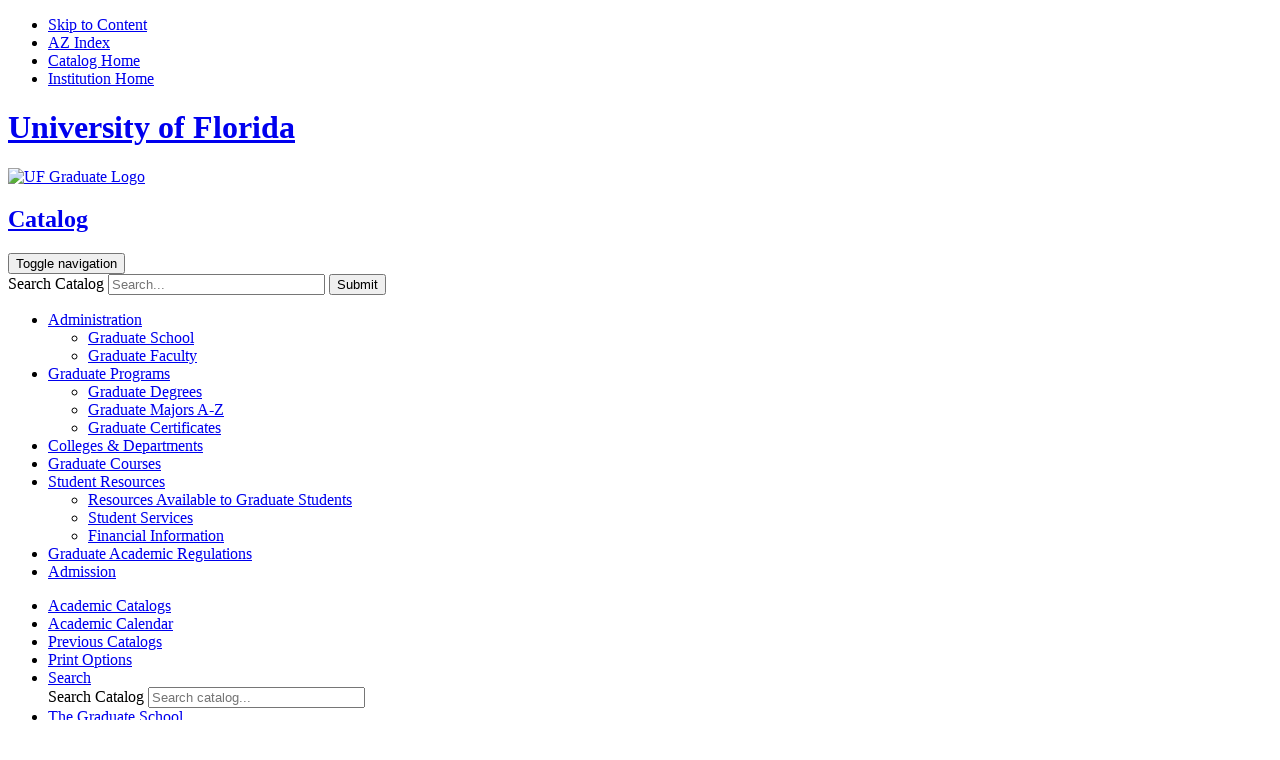

--- FILE ---
content_type: text/html; charset=UTF-8
request_url: https://gradcatalog.ufl.edu/graduate/colleges-departments/agricultural-life-sciences/animal/animal/
body_size: 43997
content:


<!doctype html>
<html class="no-js" xml:lang="en" lang="en" dir="ltr">

<head>
<meta http-equiv="X-UA-Compatible" content="IE=Edge" />
<script>(function(H){H.className=H.className.replace(/\bno-js\b/,'js')})(document.documentElement)</script>
<title>Animal Sciences &lt; University of Florida</title>
<meta http-equiv="Content-Type" content="text/html; charset=utf-8" />
<link rel="search" type="application/opensearchdescription+xml"
			href="/search/opensearch.xml" title="Catalog" />
<meta name="viewport" content="width=device-width, initial-scale=1.0, minimum-scale=1.0" />
<link href="/favicon.ico" rel="shortcut icon" />
<link rel="stylesheet" type="text/css" href="/css/reset.css" />
<link rel="stylesheet" type="text/css" href="/css/courseleaf.css" />
<link rel="stylesheet" type="text/css" href="/fonts/font-awesome/font-awesome.min.css" />
<link rel="stylesheet" type="text/css" href="/css/screen.css?v=2" media="screen" />
<link rel="stylesheet" type="text/css" href="/css/print.css" media="print" />
<script type="text/javascript" src="/js/jquery.js"></script>
<script type="text/javascript" src="/js/lfjs.js"></script>
<script type="text/javascript" src="/js/lfjs_any.js"></script>
<link rel="stylesheet" type="text/css" href="/js/lfjs.css" />
<script type="text/javascript" src="/js/courseleaf.js"></script>
<script type="text/javascript" src="/js/custom.js"></script>



</head>



<body class="">





<!--htdig_noindex-->
<nav aria-label="Skip content menu" class="accessible">
	<div class="accessible-menu">
		<ul>
			<li><a href="#content" rel="section">Skip to Content</a></li>
			<li><a href="/azindex/">AZ Index</a></li>
			<li><a href="/">Catalog Home</a></li>
			<li><a href="/">Institution Home</a></li>
		</ul>
	</div>
</nav>
<!--/htdig_noindex-->

<!--htdig_noindex-->
<header id="header">
	<div class="container-fluid no-padding">
		<div id="logo-grad">
			<a href="https://grad.ufl.edu/">
				<h1 class="sr-only">University of Florida</h1>
				<img src="/images/uf-grad-logo.png" alt="UF Graduate Logo" />
			</a>
		</div>
		<div id="site-title">
			<h2><a href="#">Catalog</a></h2>
		</div>
		<button id="hamburger" data-toggle="#navigation" aria-expanded="false" aria-controls="navigation">
			<span class="sr-only">Toggle navigation</span>
			<span class="icon-bar first-bar" aria-hidden="true"></span>
			<span class="icon-bar second-bar" aria-hidden="true"></span>
			<span class="icon-bar third-bar" aria-hidden="true"></span>
		</button>
		<div id="navigation" aria-hidden="false">
			<div id="search-form-mobile" class="search" role="search" aria-hidden="true">
				<form action="/search/" class="cl-search clearfix">
<input type="hidden" name="caturl" value="/graduate" />
					<label for="name-mobile" class="sr-only">Search Catalog</label>
					<input type="text" name="search" size="25" placeholder="Search..." class="searchbox" id="name-mobile" title="Search Catalog">
					<button type="submit">
						<span class="sr-only">Submit</span>
						<i class="fa fa-search" aria-hidden="true"></i>
					</button>
				</form>
			</div><!-- end #search -->
			<nav aria-label="Secondary" id="main-nav">
				<ul>
					<!--
					<li>
						<a href="/UGRD/administration/"><span>Administration</span></a>
					</li>
					-->
					<li class="isparent">
						<a href="#"><span>Administration</span></a>
						<div class="dropdown">
							<div class="row">
								<div class="col-md-12">
									<ul>
										<li><a href="/graduate/school/">Graduate School</a></li>
										<li><a href="/graduate/faculty/">Graduate Faculty</a></li>
									</ul>
								</div>
							</div>
						</div>
					</li>
					<li class="isparent">
						<a href="#"><span>Graduate Programs</span></a>
						<div class="dropdown">
							<div class="row">
								<div class="col-12">
									<ul>
										<li><a href="/graduate/degrees/">Graduate Degrees</a></li>
										<li><a href="/graduate/programs-college/">Graduate Majors A-Z</a></li>
										<li><a href="/graduate/certificates/">Graduate Certificates</a></li>
									</ul>
								</div>
							</div>
						</div>
					</li>
					<li>
						<a href="/graduate/colleges-departments/"><span>Colleges &amp; Departments</span></a>
					</li>
					<li>
						<a href="/graduate/courses-az/"><span>Graduate Courses</span></a>
					</li>
					<li class="isparent">
						<a href="#"><span>Student Resources</span></a>
						<div class="dropdown">
							<div class="row">
								<div class="col-12">
									<ul>
										<li><a href="/graduate/resources/">Resources Available to Graduate Students</a></li>
										<li><a href="/graduate/student-services/">Student Services</a></li>
										<li><a href="/graduate/financial-information/">Financial Information</a></li>
									</ul>
								</div>
							</div>
						</div>
					</li>
					<li>
						<a href="/graduate/regulations/"><span>Graduate Academic Regulations</span></a>
					</li>
					<li>
						<a href="/graduate/admission/"><span>Admission</span></a>
					</li>
				</ul>
			</nav>
			<nav aria-label="Tertiary" id="other-nav">
				<ul>
					<li><a href="/">Academic Catalogs</a></li>
					<li><a href="/graduate/calendar/">Academic Calendar</a></li>
						
					<li><a href="/graduate/previous-catalogs/">Previous Catalogs</a></li>
					<li><a href="#print-dialog" role="button" title="Opens modal" onclick="showPrintDialog(); return false;">Print Options</a></li>
					<li class="link-search">
						<a href="#search-form" data-toggle="#search-form" aria-controls="search-form">
							<i class="fa fa-search" aria-hidden="true"></i>
							<span class="sr-only">Search</span>
						</a>
						<div id="search-form" class="search" role="search" aria-hidden="true">
							<form action="/search/" class="cl-search clearfix">
<input type="hidden" name="caturl" value="/graduate" />
								<label for="name" class="sr-only">Search Catalog</label>
								<input type="text" name="search" size="25" placeholder="Search catalog..." class="searchbox" id="name" title="Search Catalog">
							</form>
						</div><!-- end #search -->
					</li>
					<li class="link-registrar"><a href="https://grad.ufl.edu/">The Graduate School</a></li>
				</ul>
			</nav>
		</div>
	</div>
</header> <!-- end header -->
<!--/htdig_noindex-->


<div id="content-wrapper">
	<div class="container">
		<div class="row">
			<div class="col-12" id="page-title-wrap">


            <h1 class="page-title">Animal Sciences</h1>
<div id="sub-title">graduate</div>
			</div>
		</div>
		<div class="row">
			<div class="col-12">
				<nav id="breadcrumb" aria-label="Breadcrumbs">
<ul><li><a href="/">Home</a><span class="crumbsep"></span></li><li><a href="/graduate/">Graduate&nbsp;Catalog</a><span class="crumbsep"></span></li><li><a href="/graduate/colleges-departments/">Colleges&nbsp;and&nbsp;Departments</a><span class="crumbsep"></span></li><li><a href="/graduate/colleges-departments/agricultural-life-sciences/">College&nbsp;of&nbsp;Agricultural&nbsp;and&nbsp;Life&nbsp;Sciences</a><span class="crumbsep"></span></li><li><a href="/graduate/colleges-departments/agricultural-life-sciences/animal/">Animal&nbsp;Sciences</a><span class="crumbsep"></span></li><li><span class="active">Animal Sciences</span></li></ul>
				</nav>
			</div>
		</div>
		<div class="row">
			<div class="col-12">
				<div class="page_content">
				</div>
			</div>
		</div>
		<div class="row flex-row-reverse">
			<aside id="left-col" class="col-12 col-lg-4 col-xl-3">
				<button id="sidebar-nav-mobile" data-toggle="#sidebar" aria-controls="sidebar" aria-expanded="true">Section Menu</button>
				<div id="sidebar" aria-hidden="false">
<a class="home-link" href="/graduate/">Graduate Catalog</a>

					<!-- Begin Regular Nav -->
					<nav id="cl-menu" aria-label="Primary">
				<ul class="nav levelfour" id="/graduate/colleges-departments/agricultural-life-sciences/animal/">
					<li><a href="/graduate/colleges-departments/agricultural-life-sciences/animal/amcb/">Animal Molecular and Cellular Biology</a></li>
					<li class="active self"><a href="#" onclick="return false;">Animal Sciences</a></li>
				</ul>
					</nav>
					<!-- End Nav -->
				</div> <!-- end sidebar -->
			</aside> <!-- end left-col -->

			<div id="right-col" class="col-12 col-lg-8 col-xl-9">

				<div id="content" class="page_content" role="main">





<script type="text/javascript">
//<![CDATA[
	var defshow = "text";
	var bodycontainer = "#body";
	var validhashes = ",text,degreesofferedtext,coursestext,studentlearningoutcomestext,";

if(window.location.hash.length) {
	var hash = cleanHash(window.location.hash);
	if(validhashes.indexOf("," + hash + ",") != -1)
		defshow = hash;
}
var ss = document.styleSheets;
var workss = null;
for(var i=0; i < ss.length; i++) {
	var currmedia = "";
	if (typeof ss[i].media == "string")
		currmedia = ss[i].media
	else if (typeof ss[i].media == "object" && ss[i].media.mediaText)
		currmedia = ss[i].media.mediaText;

	if((currmedia == "screen" || currmedia == "all") && (ss[i].href.indexOf("/") == 0 || ss[i].href.indexOf(document.location.host) >= 0)) {
		workss = ss[i];
		break;
	}
}
if(workss && workss.insertRule) {
	workss.insertRule(".tab_content { display: none; }", workss.cssRules.length)
	workss.insertRule(".sectionheader { display: none; }", workss.cssRules.length)
	workss.insertRule("#" + defshow + "container { display: block; }", workss.cssRules.length)
} else if(workss && workss.addRule) {
	workss.addRule(".tab_content", "display: none");
	workss.addRule(".sectionheader", "display: none");
	workss.addRule("#" + defshow + "container", "display: block");
}
else {
	if (window.console)
		window.console.log('screen.css <link> needs attribute media="screen"');
}
//]]>
</script>
	<nav id="tabs" aria-label="Page content tabs">
		<ul class="clearfix" role="tablist">
			<li id="texttab" role="presentation">
<a href="#textcontainer" role="tab" aria-controls="textcontainer" onclick="return showSection('text');">Overview</a></li>
			<li id="degreesofferedtexttab" role="presentation">
<a href="#degreesofferedtextcontainer" role="tab" aria-controls="degreesofferedtextcontainer" onclick="return showSection('degreesofferedtext');" >Degrees Offered</a></li>
			<li id="coursestexttab" role="presentation">
<a href="#coursestextcontainer" role="tab" aria-controls="coursestextcontainer" onclick="return showSection('coursestext');" >Courses</a></li>
			<li id="studentlearningoutcomestexttab" role="presentation">
<a href="#studentlearningoutcomestextcontainer" role="tab" aria-controls="studentlearningoutcomestextcontainer" onclick="return showSection('studentlearningoutcomestext');" >Student Learning Outcomes</a></li>
		</ul>
	</nav>

<div id="textcontainer" class="page_content tab_content" role="tabpanel" aria-labelledby="texttab" aria-hidden="true">

<h2>Program Information</h2>
<p><a href="https://gradcatalog.ufl.edu/graduate/colleges-departments/agricultural-life-sciences/animal/">The Department of Animal Sciences</a> offers the degrees of Master of Science (thesis and non-thesis) and Doctor of Philosophy in Animal Sciences with emphasis in beef or dairy cattle, swine, or equine.<br/>
Minimum requirements for these degrees are given in the <a href="/graduate/degrees/">Graduate Degrees</a> section of this catalog.</p>
<p>The following informal specializations are available:</p>
<ul>
	<li>Breeding, genetics and genomics</li>
	<li>Behavior</li>
	<li>Management</li>
	<li>Immunology</li>
	<li>Nutrition (nutritional physiology, nutrient metabolism, and feedstuff utilization)</li>
	<li>Physiology (environmental, lactational, muscle and reproductive)</li>
	<li>Molecular biology (embryology, endocrinology, and genetics)</li>
	<li>Meat science (meat processing, meat quality, muscle biology, and food safety)</li>
</ul>
<p>Available formal concentration areas appearing on the transcript are listed <a href="gradcatalog.ufl.edu/graduate/colleges-departments/agricultural-life-sciences/animal/animal/#degreesofferedtext ">here</a>.  </p>
<p>A student may work on a problem covering more than one area of study. Animal resources (beef cattle, dairy cattle, horses, swine, sheep, and laboratory animals) are available for use in various research programs. Nutrition, physiology, immunology, and meat laboratories are available for detailed chemical and carcass quality evaluations, and excellent computer facilities are available. Special arrangements may be made to conduct research at the various branch agricultural experiment stations throughout Florida.</p>
<p>Departmental and program prerequisites for admission to graduate study include a sound science background, with basic courses in microbiology, biology, mathematics, and chemistry. All courses in the animal sciences program area are acceptable for graduate credit as part of the candidate’s major.</p>
<p>The Graduate School restricts graduate students from pursuing minors in academic units that contribute major credit toward their degree program. Therefore, graduate students majoring in Animal Sciences cannot pursue a minor in Food and Resource Economics, Food Science and Human Nutrition, Medicine-Biochemistry, and Veterinary Medical Sciences. In addition, undergraduate credits at the 3000–4000 level in the major of any of these listed academic units are not eligible to count toward degree requirements.</p>
<h4 class="introtext">Combination Degree Program</h4>
<p class="toggle">Qualified students are encouraged to apply to the combination degree program. Acceptance into the program will allow both a bachelor’s degree and a master’s degree with a savings of one semester.  Please contact the academic unit for more information regarding this opportunity.  </p></div><!--end #textcontainer -->

			<div id="degreesofferedtextcontainer" class="page_content tab_content" role="tabpanel" aria-labelledby="degreesofferedtexttab" >
				<a name="degreesofferedtext"></a><h2>Degrees Offered with a Major in Animal Sciences</h2>
<ul>
	<li>Doctor of Philosophy
	<ul>
		<li>without a concentration</li>
		<li>concentration in Animal Molecular and Cellular Biology 
		<ul>
			<li><em>optional second concentration in Domestic Animal Genomics</em></li>
		</ul>
		</li>
		<li>concentration in Domestic Animal Genomics</li>
		<li>concentration in Reproductive Biotechnology </li>
	</ul>
	</li>
	<li>Master of Science
	<ul>
		<li>without a concentration</li>
		<li>concentration in Animal Molecular and Cellular Biology</li>
		<li>concentration in Domestic Animal Genomics</li>
		<li>concentration in Reproductive Biotechnology </li>
	</ul>
	</li>
</ul>
 <p>Requirements for these degrees are given in the <a href="/graduate/degrees/">Graduate Degrees</a> section of this catalog.</p>  
			</div>
			<div id="coursestextcontainer" class="page_content tab_content" role="tabpanel" aria-labelledby="coursestexttab" >
				<a name="coursestext"></a><h2>Doctoral Program Requirements</h2>
<p>The Ph.D. program represents independent mastery of a field of knowledge and the successful pursuit of an independent research program.  Requirements for the Ph.D. are more flexible and varied than those of other degrees. The general requirement is that the program be unified with clear objectives, and approved by the student's supervisory committee. A total of 90 credits and a dissertation are required to complete this degree.</p>
<h2>Master's Program Requirements</h2>
<p>Requirements for the M.S. with a thesis include a research project with a minimum of 30 credit hours of which six are research credits (ANS 6971).  Each student develops a degree plan that must be approved by their supervisory committee with final approval from the graduate coordinator.  The M.S. non-thesis option is primarily designed for those students who are seeking opportunities in a field where research is not required for employment.  A minimum of 32 credits is required to complete this degree.  Each student develops a degree plan that must be approved by the student's supervisory committee with final approval from the graduate coordinator.  </p>
<p>For more information visit <a href="https://animal.ifas.ufl.edu/graduate/">https://animal.ifas.ufl.edu/graduate/ </a></p>
<h2 class="toggle">Animal Sciences Departmental Courses</h2>
<table class="sc_courselist">
<caption class="hidden noscript">Course List by Depts</caption>
<colgroup>
<col class="codecol"/>
<col class="titlecol"/>
<col align="char" char="." class="hourscol"/>
</colgroup>
<thead>
<tr class="hidden noscript">
<th scope="col">Code</th>
<th scope="col">Title</th>
<th scope="col" class="hourscol">Credits</th>
</tr>
</thead>
<tbody>
<tr class="even firstrow"><td class="codecol"><a href="/search/?P=ANS%205446" title="ANS 5446" class="bubblelink code" onclick="return showCourse(this, 'ANS 5446');">ANS 5446</a></td><td>Animal Nutrition</td><td class="hourscol">3</td></tr>
<tr class="odd"><td class="codecol"><a href="/search/?P=ANS%205935" title="ANS 5935" class="bubblelink code" onclick="return showCourse(this, 'ANS 5935');">ANS 5935</a></td><td>Reproductive Biology Seminar and Research Studies</td><td class="hourscol">1</td></tr>
<tr class="even"><td class="codecol"><a href="/search/?P=ANS%206040" title="ANS 6040" class="bubblelink code" onclick="return showCourse(this, 'ANS 6040');">ANS 6040</a></td><td>Concepts in Applied Ethology</td><td class="hourscol">3</td></tr>
<tr class="odd"><td class="codecol"><a href="/search/?P=ANS%206255L" title="ANS 6255L" class="bubblelink code" onclick="return showCourse(this, 'ANS 6255L');">ANS 6255L</a></td><td>Dairy Farm Evaluation</td><td class="hourscol">2</td></tr>
<tr class="even"><td class="codecol"><a href="/search/?P=ANS%206288" title="ANS 6288" class="bubblelink code" onclick="return showCourse(this, 'ANS 6288');">ANS 6288</a></td><td>Experimental Techniques and Analytical Procedures in Meat Research</td><td class="hourscol">3</td></tr>
<tr class="odd"><td class="codecol"><a href="/search/?P=ANS%206312C" title="ANS 6312C" class="bubblelink code" onclick="return showCourse(this, 'ANS 6312C');">ANS 6312C</a></td><td>Applied Livestock Reproduction</td><td class="hourscol">3</td></tr>
<tr class="even"><td class="codecol"><a href="/search/?P=ANS%206313" title="ANS 6313" class="bubblelink code" onclick="return showCourse(this, 'ANS 6313');">ANS 6313</a></td><td>Current Concepts in Reproductive Biology</td><td class="hourscol">2</td></tr>
<tr class="odd"><td class="codecol"><a href="/search/?P=ANS%206379L" title="ANS 6379L" class="bubblelink code" onclick="return showCourse(this, 'ANS 6379L');">ANS 6379L</a></td><td>Techniques Genetics</td><td class="hourscol">2</td></tr>
<tr class="even"><td class="codecol"><a href="/search/?P=ANS%206387" title="ANS 6387" class="bubblelink code" onclick="return showCourse(this, 'ANS 6387');">ANS 6387</a></td><td>Genetic Analysis of Complex Traits in Livestock</td><td class="hourscol">3</td></tr>
<tr class="odd"><td class="codecol"><a href="/search/?P=ANS%206447" title="ANS 6447" class="bubblelink code" onclick="return showCourse(this, 'ANS 6447');">ANS 6447</a></td><td>Ruminant Nutrition</td><td class="hourscol">4</td></tr>
<tr class="even"><td class="codecol"><a href="/search/?P=ANS%206449" title="ANS 6449" class="bubblelink code" onclick="return showCourse(this, 'ANS 6449');">ANS 6449</a></td><td>Vitamins</td><td class="hourscol">3</td></tr>
<tr class="odd"><td class="codecol"><a href="/search/?P=ANS%206452" title="ANS 6452" class="bubblelink code" onclick="return showCourse(this, 'ANS 6452');">ANS 6452</a></td><td>Principles of Forage Quality Evaluation</td><td class="hourscol">3</td></tr>
<tr class="even"><td class="codecol"><a href="/search/?P=ANS%206636" title="ANS 6636" class="bubblelink code" onclick="return showCourse(this, 'ANS 6636');">ANS 6636</a></td><td>Meat Technology</td><td class="hourscol">3</td></tr>
<tr class="odd"><td class="codecol"><a href="/search/?P=ANS%206637" title="ANS 6637" class="bubblelink code" onclick="return showCourse(this, 'ANS 6637');">ANS 6637</a></td><td>Quantitative Microbial Risk Assessment of Pathogens in Food Systems</td><td class="hourscol">3</td></tr>
<tr class="even"><td class="codecol"><a href="/search/?P=ANS%206702" title="ANS 6702" class="bubblelink code" onclick="return showCourse(this, 'ANS 6702');">ANS 6702</a></td><td>Physiology of the Mammary Gland and Lactation</td><td class="hourscol">2</td></tr>
<tr class="odd"><td class="codecol"><a href="/search/?P=ANS%206704" title="ANS 6704" class="bubblelink code" onclick="return showCourse(this, 'ANS 6704');">ANS 6704</a></td><td>Mammalian Endocrinology</td><td class="hourscol">2</td></tr>
<tr class="even"><td class="codecol"><a href="/search/?P=ANS%206711" title="ANS 6711" class="bubblelink code" onclick="return showCourse(this, 'ANS 6711');">ANS 6711</a></td><td>Current Topics in Equine Nutrition and Exercise Physiology</td><td class="hourscol">2</td></tr>
<tr class="odd"><td class="codecol"><a href="/search/?P=ANS%206714" title="ANS 6714" class="bubblelink code" onclick="return showCourse(this, 'ANS 6714');">ANS 6714</a></td><td>Current Topics in Microbial Physiology in Animals</td><td class="hourscol">1</td></tr>
<tr class="even"><td class="codecol"><a href="/search/?P=ANS%206715" title="ANS 6715" class="bubblelink code" onclick="return showCourse(this, 'ANS 6715');">ANS 6715</a></td><td>Gastrointestinal and Feed Microbiology</td><td class="hourscol">3</td></tr>
<tr class="odd"><td class="codecol"><a href="/search/?P=ANS%206716" title="ANS 6716" class="bubblelink code" onclick="return showCourse(this, 'ANS 6716');">ANS 6716</a></td><td>Physiology in Farm Animals</td><td class="hourscol">1</td></tr>
<tr class="even"><td class="codecol"><a href="/search/?P=ANS%206723" title="ANS 6723" class="bubblelink code" onclick="return showCourse(this, 'ANS 6723');">ANS 6723</a></td><td>Mineral Nutrition and Metabolism</td><td class="hourscol">3</td></tr>
<tr class="odd"><td class="codecol"><a href="/search/?P=ANS%206751" title="ANS 6751" class="bubblelink code" onclick="return showCourse(this, 'ANS 6751');">ANS 6751</a></td><td>Physiology of Reproduction</td><td class="hourscol">3</td></tr>
<tr class="even"><td class="codecol"><a href="/search/?P=ANS%206775" title="ANS 6775" class="bubblelink code" onclick="return showCourse(this, 'ANS 6775');">ANS 6775</a></td><td>Essentials of Livestock Immunology</td><td class="hourscol">1</td></tr>
<tr class="odd"><td class="codecol"><a href="/search/?P=ANS%206905" title="ANS 6905" class="bubblelink code" onclick="return showCourse(this, 'ANS 6905');">ANS 6905</a></td><td>Problems in Animal Science</td><td class="hourscol">1-4</td></tr>
<tr class="even"><td class="codecol"><a href="/search/?P=ANS%206910" title="ANS 6910" class="bubblelink code" onclick="return showCourse(this, 'ANS 6910');">ANS 6910</a></td><td>Supervised Research</td><td class="hourscol">1-5</td></tr>
<tr class="odd"><td class="codecol"><a href="/search/?P=ANS%206932" title="ANS 6932" class="bubblelink code" onclick="return showCourse(this, 'ANS 6932');">ANS 6932</a></td><td>Special Topics in Animal Science</td><td class="hourscol">1-3</td></tr>
<tr class="even"><td class="codecol"><a href="/search/?P=ANS%206933" title="ANS 6933" class="bubblelink code" onclick="return showCourse(this, 'ANS 6933');">ANS 6933</a></td><td>Graduate Seminar in Animal Science</td><td class="hourscol">1</td></tr>
<tr class="odd"><td class="codecol"><a href="/search/?P=ANS%206936" title="ANS 6936" class="bubblelink code" onclick="return showCourse(this, 'ANS 6936');">ANS 6936</a></td><td>Graduate Seminar in Animal Molecular and Cell Biology</td><td class="hourscol">1-2</td></tr>
<tr class="even"><td class="codecol"><a href="/search/?P=ANS%206939" title="ANS 6939" class="bubblelink code" onclick="return showCourse(this, 'ANS 6939');">ANS 6939</a></td><td>Animal Molecular and Cellular Biology Journal Colloquy</td><td class="hourscol">1</td></tr>
<tr class="odd"><td class="codecol"><a href="/search/?P=ANS%206940" title="ANS 6940" class="bubblelink code" onclick="return showCourse(this, 'ANS 6940');">ANS 6940</a></td><td>Supervised Teaching</td><td class="hourscol">1-5</td></tr>
<tr class="even"><td class="codecol"><a href="/search/?P=ANS%206942" title="ANS 6942" class="bubblelink code" onclick="return showCourse(this, 'ANS 6942');">ANS 6942</a></td><td>Supervised Extension in the Animal Sciences</td><td class="hourscol">1-3</td></tr>
<tr class="odd"><td class="codecol"><a href="/search/?P=ANS%206971" title="ANS 6971" class="bubblelink code" onclick="return showCourse(this, 'ANS 6971');">ANS 6971</a></td><td>Research for Master's Thesis</td><td class="hourscol">1-15</td></tr>
<tr class="even"><td class="codecol"><a href="/search/?P=ANS%207979" title="ANS 7979" class="bubblelink code" onclick="return showCourse(this, 'ANS 7979');">ANS 7979</a></td><td>Advanced Research</td><td class="hourscol">1-12</td></tr>
<tr class="odd"><td class="codecol"><a href="/search/?P=ANS%207980" title="ANS 7980" class="bubblelink code" onclick="return showCourse(this, 'ANS 7980');">ANS 7980</a></td><td>Research for Doctoral Dissertation</td><td class="hourscol">1-15</td></tr>
<tr class="even lastrow"><td class="codecol"><a href="/search/?P=PCB%206816" title="PCB 6816" class="bubblelink code" onclick="return showCourse(this, 'PCB 6816');">PCB 6816</a></td><td>Thermal Physiology</td><td class="hourscol">1</td></tr>
</tbody>
</table>

<h2 class="toggle">Additional Courses for Major Credit in Animal Sciences</h2>
<table class="sc_courselist">
<caption class="hidden noscript">Course List</caption>
<colgroup>
<col class="codecol"/>
<col class="titlecol"/>
<col align="char" char="." class="hourscol"/>
</colgroup>
<thead>
<tr class="hidden noscript">
<th scope="col">Code</th>
<th scope="col">Title</th>
<th scope="col" class="hourscol">Credits</th>
</tr>
</thead>
<tbody>
<tr class="even firstrow"><td class="codecol"><a href="/search/?P=AEB%205326" title="AEB 5326" class="bubblelink code" onclick="return showCourse(this, 'AEB 5326');">AEB 5326</a></td><td>Agribusiness Financial Management</td><td class="hourscol">3</td></tr>
<tr class="odd"><td class="codecol"><a href="/search/?P=AEB%206385" title="AEB 6385" class="bubblelink code" onclick="return showCourse(this, 'AEB 6385');">AEB 6385</a></td><td>Management Strategies for Agribusiness Firms</td><td class="hourscol">3</td></tr>
<tr class="even"><td class="codecol"><a href="/search/?P=AEB%207182" title="AEB 7182" class="bubblelink code" onclick="return showCourse(this, 'AEB 7182');">AEB 7182</a></td><td>Agricultural Risk Analysis and Decision Making</td><td class="hourscol">3</td></tr>
<tr class="odd"><td class="codecol"><a href="/search/?P=FOS%205205" title="FOS 5205" class="bubblelink code" onclick="return showCourse(this, 'FOS 5205');">FOS 5205</a></td><td>Current Issues in Food Safety and Sanitation</td><td class="hourscol">3</td></tr>
<tr class="even"><td class="codecol"><a href="/search/?P=FOS%205225C" title="FOS 5225C" class="bubblelink code" onclick="return showCourse(this, 'FOS 5225C');">FOS 5225C</a></td><td>Principles in Food Microbiology</td><td class="hourscol">4</td></tr>
<tr class="odd"><td class="codecol"><a href="/search/?P=FOS%205437C" title="FOS 5437C" class="bubblelink code" onclick="return showCourse(this, 'FOS 5437C');">FOS 5437C</a></td><td>Food Product Development</td><td class="hourscol">3</td></tr>
<tr class="even"><td class="codecol"><a href="/search/?P=FOS%205732" title="FOS 5732" class="bubblelink code" onclick="return showCourse(this, 'FOS 5732');">FOS 5732</a></td><td>Current Issues in Food Regulations</td><td class="hourscol">3</td></tr>
<tr class="odd"><td class="codecol"><a href="/search/?P=FOS%205126C" title="FOS 5126C" class="bubblelink code" onclick="return showCourse(this, 'FOS 5126C');">FOS 5126C</a></td><td>Psychophysical Aspects of Foods</td><td class="hourscol">3</td></tr>
<tr class="even"><td class="codecol"><a href="/search/?P=FOS%206226C" title="FOS 6226C" class="bubblelink code" onclick="return showCourse(this, 'FOS 6226C');">FOS 6226C</a></td><td>Advanced Food Microbiology</td><td class="hourscol">4</td></tr>
<tr class="odd"><td class="codecol"><a href="/search/?P=FOS%206315C" title="FOS 6315C" class="bubblelink code" onclick="return showCourse(this, 'FOS 6315C');">FOS 6315C</a></td><td>Advanced Food Chemistry</td><td class="hourscol">4</td></tr>
<tr class="even"><td class="codecol"><a href="/search/?P=FOS%206317C" title="FOS 6317C" class="bubblelink code" onclick="return showCourse(this, 'FOS 6317C');">FOS 6317C</a></td><td>Flavor Chemistry and Technology</td><td class="hourscol">3</td></tr>
<tr class="odd"><td class="codecol"><a href="/search/?P=FOS%206355C" title="FOS 6355C" class="bubblelink code" onclick="return showCourse(this, 'FOS 6355C');">FOS 6355C</a></td><td>Instrumental Analysis and Separations</td><td class="hourscol">5</td></tr>
<tr class="even"><td class="codecol"><a href="/search/?P=FOS%206428C" title="FOS 6428C" class="bubblelink code" onclick="return showCourse(this, 'FOS 6428C');">FOS 6428C</a></td><td>Advanced Food Processing</td><td class="hourscol">4</td></tr>
<tr class="odd"><td class="codecol"><a href="/search/?P=FOS%206455C" title="FOS 6455C" class="bubblelink code" onclick="return showCourse(this, 'FOS 6455C');">FOS 6455C</a></td><td>Industrial Food Fermentations</td><td class="hourscol">3</td></tr>
<tr class="even"><td class="codecol"><a href="/search/?P=HUN%205447" title="HUN 5447" class="bubblelink code" onclick="return showCourse(this, 'HUN 5447');">HUN 5447</a></td><td>Nutrition and Immunity</td><td class="hourscol">3</td></tr>
<tr class="odd"><td class="codecol">HUN 6245</td><td></td><td class="hourscol">3</td></tr>
<tr class="even"><td class="codecol"><a href="/search/?P=HUN%206301" title="HUN 6301" class="bubblelink code" onclick="return showCourse(this, 'HUN 6301');">HUN 6301</a></td><td>Nutritional Aspects of Lipid Metabolism</td><td class="hourscol">3</td></tr>
<tr class="odd"><td class="codecol"><a href="/search/?P=HUN%206305" title="HUN 6305" class="bubblelink code" onclick="return showCourse(this, 'HUN 6305');">HUN 6305</a></td><td>Nutritional Aspects of Carbohydrates</td><td class="hourscol">3</td></tr>
<tr class="even"><td class="codecol"><a href="/search/?P=HUN%206321" title="HUN 6321" class="bubblelink code" onclick="return showCourse(this, 'HUN 6321');">HUN 6321</a></td><td>Proteins and Amino Acids in Nutrition</td><td class="hourscol">3</td></tr>
<tr class="odd lastrow"><td class="codecol"><a href="/search/?P=VME%205244" title="VME 5244" class="bubblelink code" onclick="return showCourse(this, 'VME 5244');">VME 5244</a></td><td>Physiology: Organ Systems</td><td class="hourscol">4</td></tr>
</tbody>
</table>

<h2 class="toggle">College of Agricultural and Life Sciences Courses</h2>
<table class="sc_courselist">
<caption class="hidden noscript">Course List by College</caption>
<colgroup>
<col class="codecol"/>
<col class="titlecol"/>
<col align="char" char="." class="hourscol"/>
</colgroup>
<thead>
<tr class="hidden noscript">
<th scope="col">Code</th>
<th scope="col">Title</th>
<th scope="col" class="hourscol">Credits</th>
</tr>
</thead>
<tbody>
<tr class="even firstrow"><td class="codecol"><a href="/search/?P=ALS%205156" title="ALS 5156" class="bubblelink code" onclick="return showCourse(this, 'ALS 5156');">ALS 5156</a></td><td>Agricultural Ecology Principles and Applications</td><td class="hourscol">3</td></tr>
<tr class="odd"><td class="codecol"><a href="/search/?P=ALS%205905" title="ALS 5905" class="bubblelink code" onclick="return showCourse(this, 'ALS 5905');">ALS 5905</a></td><td>Individual Study</td><td class="hourscol">1-4</td></tr>
<tr class="even"><td class="codecol"><a href="/search/?P=ALS%205932" title="ALS 5932" class="bubblelink code" onclick="return showCourse(this, 'ALS 5932');">ALS 5932</a></td><td>Special Topics</td><td class="hourscol">1-4</td></tr>
<tr class="odd"><td class="codecol"><a href="/search/?P=ALS%206046" title="ALS 6046" class="bubblelink code" onclick="return showCourse(this, 'ALS 6046');">ALS 6046</a></td><td>Grant Writing</td><td class="hourscol">2</td></tr>
<tr class="even"><td class="codecol"><a href="/search/?P=ALS%206166" title="ALS 6166" class="bubblelink code" onclick="return showCourse(this, 'ALS 6166');">ALS 6166</a></td><td>Exotic Species and Biosecurity Issues</td><td class="hourscol">3</td></tr>
<tr class="odd"><td class="codecol"><a href="/search/?P=ALS%206921" title="ALS 6921" class="bubblelink code" onclick="return showCourse(this, 'ALS 6921');">ALS 6921</a></td><td>Colloquium on Plant Pests of Regulatory Significance</td><td class="hourscol">1</td></tr>
<tr class="even"><td class="codecol"><a href="/search/?P=ALS%206925" title="ALS 6925" class="bubblelink code" onclick="return showCourse(this, 'ALS 6925');">ALS 6925</a></td><td>Integrated Plant Medicine</td><td class="hourscol">4</td></tr>
<tr class="odd"><td class="codecol"><a href="/search/?P=ALS%206931" title="ALS 6931" class="bubblelink code" onclick="return showCourse(this, 'ALS 6931');">ALS 6931</a></td><td>Plant Medicine Program Seminar</td><td class="hourscol">1</td></tr>
<tr class="even"><td class="codecol"><a href="/search/?P=ALS%206935" title="ALS 6935" class="bubblelink code" onclick="return showCourse(this, 'ALS 6935');">ALS 6935</a></td><td>Topics in Biological Invasions</td><td class="hourscol">3</td></tr>
<tr class="odd"><td class="codecol"><a href="/search/?P=ALS%206942" title="ALS 6942" class="bubblelink code" onclick="return showCourse(this, 'ALS 6942');">ALS 6942</a></td><td>Principles of Plant Pest Risk Assessment and Management</td><td class="hourscol">3</td></tr>
<tr class="even"><td class="codecol"><a href="/search/?P=ALS%206943" title="ALS 6943" class="bubblelink code" onclick="return showCourse(this, 'ALS 6943');">ALS 6943</a></td><td>Internship in Plant Pest Risk Assessment and Management</td><td class="hourscol">1-10</td></tr>
<tr class="odd"><td class="codecol"><a href="/search/?P=ANS%206936" title="ANS 6936" class="bubblelink code" onclick="return showCourse(this, 'ANS 6936');">ANS 6936</a></td><td>Graduate Seminar in Animal Molecular and Cell Biology</td><td class="hourscol">1-2</td></tr>
<tr class="even"><td class="codecol"><a href="/search/?P=BCH%205045" title="BCH 5045" class="bubblelink code" onclick="return showCourse(this, 'BCH 5045');">BCH 5045</a></td><td>Graduate Survey of Biochemistry</td><td class="hourscol">4</td></tr>
<tr class="odd"><td class="codecol"><a href="/search/?P=FNR%206933" title="FNR 6933" class="bubblelink code" onclick="return showCourse(this, 'FNR 6933');">FNR 6933</a></td><td>Seminar</td><td class="hourscol">1</td></tr>
<tr class="even"><td class="codecol"><a href="/search/?P=STA%206093" title="STA 6093" class="bubblelink code" onclick="return showCourse(this, 'STA 6093');">STA 6093</a></td><td>Introduction to Applied Statistics for Agricultural and Life Sciences</td><td class="hourscol">3</td></tr>
<tr class="odd lastrow"><td class="codecol"><a href="/search/?P=STA%206329" title="STA 6329" class="bubblelink code" onclick="return showCourse(this, 'STA 6329');">STA 6329</a></td><td>Matrix Algebra and Statistical Computing</td><td class="hourscol">3</td></tr>
</tbody>
</table>

			</div>
			<div id="studentlearningoutcomestextcontainer" class="page_content tab_content" role="tabpanel" aria-labelledby="studentlearningoutcomestexttab" >
				<a name="studentlearningoutcomestext"></a><h2>Animal Sciences (PHD)</h2>
<p>SLO 1     Principles of Animal Sciences     <br/>
Identify, interpret, and discuss the principles of the animal sciences with a deeper mastery of a chosen specialization.</p>
<p>SLO 2     Employ Scientific Methods         <br/>
Employ scientific methods to critically appraise and devise solutions to problems in the animal sciences</p>
<p>SLO 3     Solve Problems and Generate New Information<br/>
Propose and deploy scientific methods to solve problems and generate new information.</p>
<p>SLO 4     Prepare Grants for Funding         <br/>
Prepare grants for extramural funding during their PhD program.</p>
<p>SLO 5     Professional Behavior   <br/>
Display ethical conduct and interact with others with honesty, cultural sensitivity, and respect.</p>
<p>SLO 6     Effective Communication            <br/>
Communicate effectively in professional situations.</p>
<h2>Animal sciences (MS)</h2>
<p>SLO 1     Principles of Animal Sciences     <br/>
Identify, interpret, and discuss the principles of the animal sciences with a deeper mastery of a chosen specialization.</p>
<p>SLO 2     Apply Scientific Methods             <br/>
Apply scientific methods to problems in the animal sciences and develop new solutions to such problems.</p>
<p>SLO 3     Problem Solving Skills    <br/>
Propose and deploy scientific methods to solve problems and generate new information.</p>
<p>SLO 4     Professional Behavior   <br/>
Display ethical conduct and interact with others with honesty, cultural sensitivity, and respect.</p>
<p>SLO 5     Communicate Effectively             <br/>
Communicate effectively in professional situations.</p>
			</div>
            </div> <!-- end #content -->
         </div> <!-- right-col -->
      </div> <!-- end row -->
   </div> <!-- end container -->
</div> <!-- content-wrapper -->

<!--htdig_noindex-->
<footer id="footer-grad">
	<div class="container wrap">
		<div class="row">
			<div class="col-md-12">
				<h3 id="footer-logo"><a href="http://ufl.edu">UNIVERSITY OF FLORIDA</a></h3>
				<ul id="footer-global-links" class="list-unstyled">
					<li><a href="https://grad.ufl.edu/about/">About Us</a></li>
					<li><a href="https://grad.ufl.edu/apply/admission/">Admissions</a></li>
					<li><a href="https://grad.ufl.edu/academics/">Academics</a></li>
					<li><a href="https://grad.ufl.edu/work/">Faculty &amp; Staff</a></li>
					<li><a href="https://grad.ufl.edu/gss/">Graduate Life</a></li>
					<li><a href="https://grad.ufl.edu/gss/">Prospective Students</a></li>
					<li><a href="https://grad.ufl.edu/about/news/">News</a></li>
				</ul>
				<div class="fb"><a href="https://www.facebook.com/UFGraduateSchool/" target="_blank"><img
							src="/images/facebook.png" alt="facebook icon for social media"
							style="width : 24px; height : 24px;     " class=""></a>
					<a href="https://www.instagram.com/ufgraduate/" target="_blank"><img src="/images/instagram.png"
							alt="" style="max-width : 100%; height:auto;    " class=""></a>
					<a href="https://www.linkedin.com/company/university-of-florida-graduate-school/"
						target="_blank"><img src="/images/linkedin.png" alt="" style="width : 24px; height : 24px;     "
							class=""></a>
					<a href="https://twitter.com/UF_GradSchool" target="_blank"><img src="/images/twitter.png" alt=""
							style="width : 24px; height : 24px;     " class=""></a></div>
			</div>
			<hr>
			<div class="container">
				<div class="col-md-2">
					<div class="footer-buttons"><a class="btn btn-default btn-lg"
							href="http://www.admissions.ufl.edu/start.html" target="_blank"><i
								class="glyphicon glyphicon-pencil"></i> <strong>APPLY Now</strong> </a>
						<a class="btn btn-default btn-lg" href="https://www.uff.ufl.edu/give-now/" target="_blank"><i
								class="glyphicon glyphicon-gift"></i> <strong>Make a Gift</strong></a>
						<a class="btn btn-default btn-lg" href="http://virtualtour.ufl.edu/" target="_blank"><i
								class="glyphicon glyphicon-facetime-video"></i> <strong>Virtual Tour</strong></a>
					</div>
				</div>
				<div class="col-md-4">
					<div id="footer-logo-sm">OFFICES</div>
					<ul>
						<li><a href="https://grad.ufl.edu/dean/">Administration</a></li>
						<li><a href="https://grad.ufl.edu/academics/data/">Data Management</a></li>
						<li><a href="https://grad.ufl.edu/gss/gssc/">Graduate Student Success Center (GSSC)</a></li>
						<li><a href="https://grad.ufl.edu/academics/editorial/">Editorial</a></li>
						<li><a href="https://grad.ufl.edu/academics/records/">Graduate Records</a></li>
					</ul>
				</div>
				<div class="col-md-6">
					<div id="footer-logo-sm">CONTACT INFORMATION</div>
					<row>
						<div class="col-md-6">
							<i class="glyphicon glyphicon-map-marker"></i>
							<address>
								106 Grinter Hall<br>
								1523 Union Road<br>
								PO Box 115500<br>
								Gainesville, FL 32611-5500<br>
								<i class="glyphicon glyphicon-earphone"></i>
								352 392 6622<br>
								<i class="glyphicon glyphicon-print"></i> 352 392 8729 <br>
								<i class="glyphicon glyphicon-envelope"></i>
								<a href="mailto:gradschool@aa.ufl.edu">gradschool@aa.ufl.edu</a>
							</address>
						</div>
						<div class="col-md-6">
							<!-- <img class="img-responsive" src="/media/graduate-school/images/map.png" style="height:80px;">-->
							<iframe
								src="https://www.google.com/maps/embed?pb=!1m18!1m12!1m3!1d3467.4308719353608!2d-82.34422358539835!3d29.64926884408791!2m3!1f0!2f0!3f0!3m2!1i1024!2i768!4f13.1!3m3!1m2!1s0x88e8a3832ef3fc15%3A0x6e70c9103d059160!2sGrinter+Hall%2C+Gainesville%2C+FL+32601!5e0!3m2!1sen!2sus!4v1467770327722"
								style="border:0" allowfullscreen="" width="100%" height="100%" frameborder="0"></iframe>
						</div>
					</row>
				</div>
			</div>
			<hr>
			<ul class="centered-nav vertical-divide list-unstyled footer-disclaimer">
				<li><a href="https://grad.ufl.edu/about/contact-us/">Contact Us</a></li>
				<li><a href="http://campusmap.ufl.edu/" target="_blank">Campus Map</a></li>
				<li><a href="https://my.ufl.edu/ps/signon.html" target="_blank">MyUFL</a></li>
				<li><a href="http://www.police.ufl.edu/faqs/contact-information/" target="_blank">Emergency
						Information</a></li>
				<li><a href="https://one.uf.edu/" target="_blank">ONE.UF</a></li>
				<li><a href="http://privacy.ufl.edu/privacy-policies-and-procedures/onlineinternet-privacy-statement/">Privacy
						Policy</a></li>
				<li><a href="https://webmail.ufl.edu/" target="_blank">Webmail</a></li>
				<li><a href="http://accessibility.ufl.edu/">Disability Services</a></li>
				<li><a href="https://assistive.usablenet.com/tt/grad.ufl.edu/">Site Map</a></li>
			</ul>
			<div class="centered-nav-sm col-md-12">© 2023-2024 <a href="http://graduateschool.ufl.edu/">Graduate School</a> &amp; <a
					href="http://ufl.edu" target="_blank">University of Florida</a></div>
			<div class="centered-nav-sm col-md-12">This page uses <a href="http://www.google.com/analytics/"
					target="_blank">Google Analytics</a>&nbsp;<a
					href="http://www.google.com/intl/en_ALL/policies/privacy/" target="_blank">(Google Privacy
					Policy)</a></div>
		</div>
	</div>
</footer><!-- end #footer -->
<!--/htdig_noindex-->

<div id="print-dialog" aria-labelledby="dialog-title" class="screen" role="dialog">
	<div class="print-header">
		<h2 id="dialog-title">Print Options</h2>
	</div>
	<div class="print-body">
		<div class="print-option">
			<div class="option-head">
				<a href="#" onclick="hidePrintDialog();window.print();return false;">Send Page to Printer</a>
			</div>
			<p>
				<em>Print this page.</em>
			</p>
		</div>


<div class="print-option"><div class="option-head"><a href="animal.pdf" target="_blank">Download PDF of this page</a></div><p><em>The PDF will include all information unique to this page.</em></p></div>


		<div class="print-option">
			<div class="option-head">
				<a href="/pdf/2023-2024-graduate.pdf">Download PDF of the entire catalog</a>
			</div>
			<p>
				<em>This PDF includes all graduate catalog information.</em>
			</p>
		</div>

	</div>
	<div class="buttons clearfix">
		<div class="cancel">
			<a href="#" onclick="hidePrintDialog(); return false;">Cancel</a>
		</div>
	</div>
</div>


</body>
</html>
